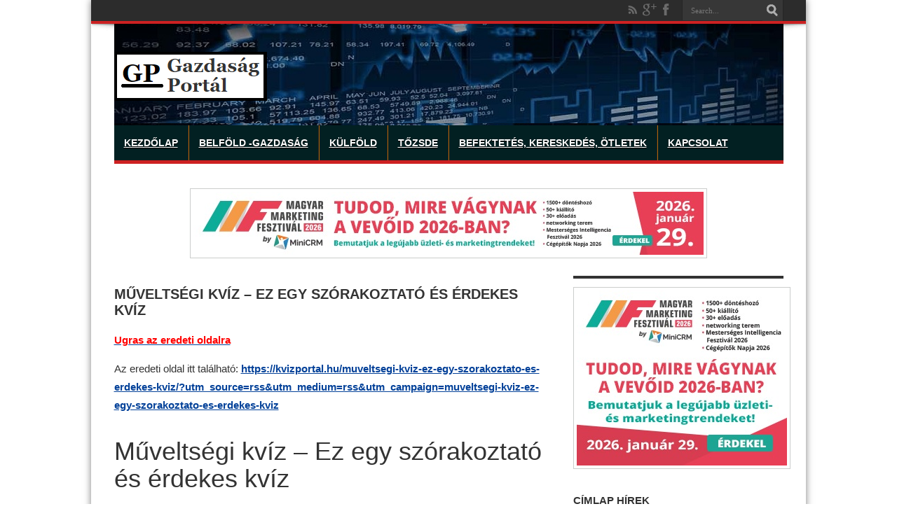

--- FILE ---
content_type: text/html; charset=UTF-8
request_url: https://gazdasagportal.hu/index.php/muveltsegi-kviz-ez-egy-szorakoztato-es-erdekes-kviz/
body_size: 13910
content:
<!DOCTYPE html>
<html lang="hu" prefix="og: https://ogp.me/ns#" prefix="og: http://ogp.me/ns#">
<head>
<meta charset="UTF-8" />
<title>Műveltségi kvíz – Ez egy szórakoztató és érdekes kvíz - Gazdasagportal.huGazdasagportal.hu</title>
<link rel="profile" href="http://gmpg.org/xfn/11" />
<link rel="pingback" href="https://gazdasagportal.hu/xmlrpc.php" />

<!-- Global site tag (gtag.js) - Google Analytics -->
<script async src="https://www.googletagmanager.com/gtag/js?id=UA-64106323-1"></script>
<script>
  window.dataLayer = window.dataLayer || [];
  function gtag(){dataLayer.push(arguments);}
  gtag('js', new Date());

  gtag('config', 'UA-64106323-1');
</script>

<script async src="//patgsrv.com/c/gazdasagportal.hu.js"></script>

<script async src="https://pagead2.googlesyndication.com/pagead/js/adsbygoogle.js?client=ca-pub-1959107119989764"
     crossorigin="anonymous"></script>

 <div id="fb-root"></div>
<script async defer crossorigin="anonymous" src="https://connect.facebook.net/hu_HU/sdk.js#xfbml=1&version=v15.0" nonce="kNu8QNnL"></script>

<!-- visszakapcsolva 2023.12.07 Ideglenesen kikapcs 2024.03.25 -->
<!-- Ideglenesen kikapcs 2023.12.19 -->
<!-- Quantcast Choice. Consent Manager Tag v2.0 (for TCF 2.0) -->


<!--
<script type="text/javascript" async=true>
(function() {
  var host = window.location.hostname;
  var element = document.createElement('script');
  var firstScript = document.getElementsByTagName('script')[0];
  var url = 'https://cmp.quantcast.com'
    .concat('/choice/', 'EuXK1E-Ed3vmE', '/', host, '/choice.js?tag_version=V2');
  var uspTries = 0;
  var uspTriesLimit = 3;
  element.async = true;
  element.type = 'text/javascript';
  element.src = url;

  firstScript.parentNode.insertBefore(element, firstScript);

  function makeStub() {
    var TCF_LOCATOR_NAME = '__tcfapiLocator';
    var queue = [];
    var win = window;
    var cmpFrame;

    function addFrame() {
      var doc = win.document;
      var otherCMP = !!(win.frames[TCF_LOCATOR_NAME]);

      if (!otherCMP) {
        if (doc.body) {
          var iframe = doc.createElement('iframe');

          iframe.style.cssText = 'display:none';
          iframe.name = TCF_LOCATOR_NAME;
          doc.body.appendChild(iframe);
        } else {
          setTimeout(addFrame, 5);
        }
      }
      return !otherCMP;
    }

    function tcfAPIHandler() {
      var gdprApplies;
      var args = arguments;

      if (!args.length) {
        return queue;
      } else if (args[0] === 'setGdprApplies') {
        if (
          args.length > 3 &&
          args[2] === 2 &&
          typeof args[3] === 'boolean'
        ) {
          gdprApplies = args[3];
          if (typeof args[2] === 'function') {
            args[2]('set', true);
          }
        }
      } else if (args[0] === 'ping') {
        var retr = {
          gdprApplies: gdprApplies,
          cmpLoaded: false,
          cmpStatus: 'stub'
        };

        if (typeof args[2] === 'function') {
          args[2](retr);
        }
      } else {
        if(args[0] === 'init' && typeof args[3] === 'object') {
          args[3] = Object.assign(args[3], { tag_version: 'V2' });
        }
        queue.push(args);
      }
    }

    function postMessageEventHandler(event) {
      var msgIsString = typeof event.data === 'string';
      var json = {};

      try {
        if (msgIsString) {
          json = JSON.parse(event.data);
        } else {
          json = event.data;
        }
      } catch (ignore) {}

      var payload = json.__tcfapiCall;

      if (payload) {
        window.__tcfapi(
          payload.command,
          payload.version,
          function(retValue, success) {
            var returnMsg = {
              __tcfapiReturn: {
                returnValue: retValue,
                success: success,
                callId: payload.callId
              }
            };
            if (msgIsString) {
              returnMsg = JSON.stringify(returnMsg);
            }
            if (event && event.source && event.source.postMessage) {
              event.source.postMessage(returnMsg, '*');
            }
          },
          payload.parameter
        );
      }
    }

    while (win) {
      try {
        if (win.frames[TCF_LOCATOR_NAME]) {
          cmpFrame = win;
          break;
        }
      } catch (ignore) {}

      if (win === window.top) {
        break;
      }
      win = win.parent;
    }
    if (!cmpFrame) {
      addFrame();
      win.__tcfapi = tcfAPIHandler;
      win.addEventListener('message', postMessageEventHandler, false);
    }
  };

  makeStub();

  var uspStubFunction = function() {
    var arg = arguments;
    if (typeof window.__uspapi !== uspStubFunction) {
      setTimeout(function() {
        if (typeof window.__uspapi !== 'undefined') {
          window.__uspapi.apply(window.__uspapi, arg);
        }
      }, 500);
    }
  };

  var checkIfUspIsReady = function() {
    uspTries++;
    if (window.__uspapi === uspStubFunction && uspTries < uspTriesLimit) {
      console.warn('USP is not accessible');
    } else {
      clearInterval(uspInterval);
    }
  };

  if (typeof window.__uspapi === 'undefined') {
    window.__uspapi = uspStubFunction;
    var uspInterval = setInterval(checkIfUspIsReady, 6000);
  }
})();
</script>

-->

<!-- End Quantcast Choice. Consent Manager Tag v2.0 (for TCF 2.0) -->


<script async src="https://securepubads.g.doubleclick.net/tag/js/gpt.js"></script>
<script async src="//headerbidding.services/files/hb.js"></script>
<script async src="//headerbidding.services/files/gazdasagportal.js"></script>

<!--  

	<div style="text-align: center;">
		<div id="gazdasagportal.hu_mobil_1"></div>
	</div>
-->




<!--  <script src="//video.vid4u.org/vid4ul.js" type="text/javascript"></script><script type="text/javascript">vid4u.init(1,1,"JSkx78pNwW","wROUlLBqSc",1);</script> -->

<!-- Google Tag Manager -->
<script>(function(w,d,s,l,i){w[l]=w[l]||[];w[l].push({'gtm.start':
new Date().getTime(),event:'gtm.js'});var f=d.getElementsByTagName(s)[0],
j=d.createElement(s),dl=l!='dataLayer'?'&l='+l:'';j.async=true;j.src=
'https://www.googletagmanager.com/gtm.js?id='+i+dl;f.parentNode.insertBefore(j,f);
})(window,document,'script','dataLayer','GTM-NG8ZKGH');</script>
<!-- End Google Tag Manager -->

 
<!--[if lt IE 9]>
<script src="https://gazdasagportal.hu/wp-content/themes/jarida/js/html5.js"></script>
<script src="https://gazdasagportal.hu/wp-content/themes/jarida/js/selectivizr-min.js"></script>
<![endif]-->
<!--[if IE 9]>
<link rel="stylesheet" type="text/css" media="all" href="https://gazdasagportal.hu/wp-content/themes/jarida/css/ie9.css" />
<![endif]-->
<!--[if IE 8]>
<link rel="stylesheet" type="text/css" media="all" href="https://gazdasagportal.hu/wp-content/themes/jarida/css/ie8.css" />
<![endif]-->

<script type='text/javascript'>
	/* <![CDATA[ */
	var tievar = {'go_to' : 'Go to...'};
	/* ]]> */
</script>



<!-- Search Engine Optimization by Rank Math PRO - https://rankmath.com/ -->
<meta name="description" content="Ugras az eredeti oldalra Az eredeti oldal itt található:"/>
<meta name="robots" content="index, follow, max-snippet:-1, max-video-preview:-1, max-image-preview:large"/>
<link rel="canonical" href="https://gazdasagportal.hu/index.php/muveltsegi-kviz-ez-egy-szorakoztato-es-erdekes-kviz/" />
<meta property="og:locale" content="hu_HU" />
<meta property="og:type" content="article" />
<meta property="og:title" content="Műveltségi kvíz – Ez egy szórakoztató és érdekes kvíz - Gazdasagportal.hu" />
<meta property="og:description" content="Ugras az eredeti oldalra Az eredeti oldal itt található:" />
<meta property="og:url" content="https://gazdasagportal.hu/index.php/muveltsegi-kviz-ez-egy-szorakoztato-es-erdekes-kviz/" />
<meta property="og:site_name" content="Gazdasagportal.hu" />
<meta property="article:section" content="Kvíz" />
<meta property="article:published_time" content="2023-02-09T01:41:53+01:00" />
<meta name="twitter:card" content="summary_large_image" />
<meta name="twitter:title" content="Műveltségi kvíz – Ez egy szórakoztató és érdekes kvíz - Gazdasagportal.hu" />
<meta name="twitter:description" content="Ugras az eredeti oldalra Az eredeti oldal itt található:" />
<meta name="twitter:label1" content="Szerző:" />
<meta name="twitter:data1" content="admin" />
<meta name="twitter:label2" content="Olvasási idő" />
<meta name="twitter:data2" content="Kevesebb, mint egy perc" />
<script type="application/ld+json" class="rank-math-schema-pro">{"@context":"https://schema.org","@graph":[{"@type":["Person","Organization"],"@id":"https://gazdasagportal.hu/#person","name":"Gazdasagportal.hu"},{"@type":"WebSite","@id":"https://gazdasagportal.hu/#website","url":"https://gazdasagportal.hu","name":"Gazdasagportal.hu","publisher":{"@id":"https://gazdasagportal.hu/#person"},"inLanguage":"hu"},{"@type":"WebPage","@id":"https://gazdasagportal.hu/index.php/muveltsegi-kviz-ez-egy-szorakoztato-es-erdekes-kviz/#webpage","url":"https://gazdasagportal.hu/index.php/muveltsegi-kviz-ez-egy-szorakoztato-es-erdekes-kviz/","name":"M\u0171velts\u00e9gi kv\u00edz \u2013 Ez egy sz\u00f3rakoztat\u00f3 \u00e9s \u00e9rdekes kv\u00edz - Gazdasagportal.hu","datePublished":"2023-02-09T01:41:53+01:00","dateModified":"2023-02-09T01:41:53+01:00","isPartOf":{"@id":"https://gazdasagportal.hu/#website"},"inLanguage":"hu"},{"@type":"Person","@id":"https://gazdasagportal.hu/author/admin/","name":"admin","url":"https://gazdasagportal.hu/author/admin/","image":{"@type":"ImageObject","@id":"https://secure.gravatar.com/avatar/77cd84a4afdf82da63ea3a4708ffafa9?s=96&amp;d=mm&amp;r=g","url":"https://secure.gravatar.com/avatar/77cd84a4afdf82da63ea3a4708ffafa9?s=96&amp;d=mm&amp;r=g","caption":"admin","inLanguage":"hu"}},{"@type":"BlogPosting","headline":"M\u0171velts\u00e9gi kv\u00edz \u2013 Ez egy sz\u00f3rakoztat\u00f3 \u00e9s \u00e9rdekes kv\u00edz - Gazdasagportal.hu","datePublished":"2023-02-09T01:41:53+01:00","dateModified":"2023-02-09T01:41:53+01:00","articleSection":"Kv\u00edz","author":{"@id":"https://gazdasagportal.hu/author/admin/","name":"admin"},"publisher":{"@id":"https://gazdasagportal.hu/#person"},"description":"Ugras az eredeti oldalra Az eredeti oldal itt tal\u00e1lhat\u00f3:","name":"M\u0171velts\u00e9gi kv\u00edz \u2013 Ez egy sz\u00f3rakoztat\u00f3 \u00e9s \u00e9rdekes kv\u00edz - Gazdasagportal.hu","@id":"https://gazdasagportal.hu/index.php/muveltsegi-kviz-ez-egy-szorakoztato-es-erdekes-kviz/#richSnippet","isPartOf":{"@id":"https://gazdasagportal.hu/index.php/muveltsegi-kviz-ez-egy-szorakoztato-es-erdekes-kviz/#webpage"},"inLanguage":"hu","mainEntityOfPage":{"@id":"https://gazdasagportal.hu/index.php/muveltsegi-kviz-ez-egy-szorakoztato-es-erdekes-kviz/#webpage"}}]}</script>
<!-- /Rank Math WordPress SEO plugin -->

<link rel='dns-prefetch' href='//fonts.googleapis.com' />
<link rel="alternate" type="application/rss+xml" title="Gazdasagportal.hu &raquo; hírcsatorna" href="https://gazdasagportal.hu/index.php/feed/" />
<link rel="alternate" type="application/rss+xml" title="Gazdasagportal.hu &raquo; hozzászólás hírcsatorna" href="https://gazdasagportal.hu/index.php/comments/feed/" />
<script type="text/javascript">
window._wpemojiSettings = {"baseUrl":"https:\/\/s.w.org\/images\/core\/emoji\/14.0.0\/72x72\/","ext":".png","svgUrl":"https:\/\/s.w.org\/images\/core\/emoji\/14.0.0\/svg\/","svgExt":".svg","source":{"concatemoji":"https:\/\/gazdasagportal.hu\/wp-includes\/js\/wp-emoji-release.min.js?ver=6.1.9"}};
/*! This file is auto-generated */
!function(e,a,t){var n,r,o,i=a.createElement("canvas"),p=i.getContext&&i.getContext("2d");function s(e,t){var a=String.fromCharCode,e=(p.clearRect(0,0,i.width,i.height),p.fillText(a.apply(this,e),0,0),i.toDataURL());return p.clearRect(0,0,i.width,i.height),p.fillText(a.apply(this,t),0,0),e===i.toDataURL()}function c(e){var t=a.createElement("script");t.src=e,t.defer=t.type="text/javascript",a.getElementsByTagName("head")[0].appendChild(t)}for(o=Array("flag","emoji"),t.supports={everything:!0,everythingExceptFlag:!0},r=0;r<o.length;r++)t.supports[o[r]]=function(e){if(p&&p.fillText)switch(p.textBaseline="top",p.font="600 32px Arial",e){case"flag":return s([127987,65039,8205,9895,65039],[127987,65039,8203,9895,65039])?!1:!s([55356,56826,55356,56819],[55356,56826,8203,55356,56819])&&!s([55356,57332,56128,56423,56128,56418,56128,56421,56128,56430,56128,56423,56128,56447],[55356,57332,8203,56128,56423,8203,56128,56418,8203,56128,56421,8203,56128,56430,8203,56128,56423,8203,56128,56447]);case"emoji":return!s([129777,127995,8205,129778,127999],[129777,127995,8203,129778,127999])}return!1}(o[r]),t.supports.everything=t.supports.everything&&t.supports[o[r]],"flag"!==o[r]&&(t.supports.everythingExceptFlag=t.supports.everythingExceptFlag&&t.supports[o[r]]);t.supports.everythingExceptFlag=t.supports.everythingExceptFlag&&!t.supports.flag,t.DOMReady=!1,t.readyCallback=function(){t.DOMReady=!0},t.supports.everything||(n=function(){t.readyCallback()},a.addEventListener?(a.addEventListener("DOMContentLoaded",n,!1),e.addEventListener("load",n,!1)):(e.attachEvent("onload",n),a.attachEvent("onreadystatechange",function(){"complete"===a.readyState&&t.readyCallback()})),(e=t.source||{}).concatemoji?c(e.concatemoji):e.wpemoji&&e.twemoji&&(c(e.twemoji),c(e.wpemoji)))}(window,document,window._wpemojiSettings);
</script>
<!-- gazdasagportal.hu is managing ads with Advanced Ads 2.0.14 – https://wpadvancedads.com/ --><script id="gazda-ready">
			window.advanced_ads_ready=function(e,a){a=a||"complete";var d=function(e){return"interactive"===a?"loading"!==e:"complete"===e};d(document.readyState)?e():document.addEventListener("readystatechange",(function(a){d(a.target.readyState)&&e()}),{once:"interactive"===a})},window.advanced_ads_ready_queue=window.advanced_ads_ready_queue||[];		</script>
		<style type="text/css">
img.wp-smiley,
img.emoji {
	display: inline !important;
	border: none !important;
	box-shadow: none !important;
	height: 1em !important;
	width: 1em !important;
	margin: 0 0.07em !important;
	vertical-align: -0.1em !important;
	background: none !important;
	padding: 0 !important;
}
</style>
	<link rel='stylesheet' id='wp-block-library-css' href='https://gazdasagportal.hu/wp-includes/css/dist/block-library/style.min.css?ver=6.1.9' type='text/css' media='all' />
<style id='rank-math-toc-block-style-inline-css' type='text/css'>
.wp-block-rank-math-toc-block nav ol{counter-reset:item}.wp-block-rank-math-toc-block nav ol li{display:block}.wp-block-rank-math-toc-block nav ol li:before{content:counters(item, ".") " ";counter-increment:item}

</style>
<link rel='stylesheet' id='classic-theme-styles-css' href='https://gazdasagportal.hu/wp-includes/css/classic-themes.min.css?ver=1' type='text/css' media='all' />
<style id='global-styles-inline-css' type='text/css'>
body{--wp--preset--color--black: #000000;--wp--preset--color--cyan-bluish-gray: #abb8c3;--wp--preset--color--white: #ffffff;--wp--preset--color--pale-pink: #f78da7;--wp--preset--color--vivid-red: #cf2e2e;--wp--preset--color--luminous-vivid-orange: #ff6900;--wp--preset--color--luminous-vivid-amber: #fcb900;--wp--preset--color--light-green-cyan: #7bdcb5;--wp--preset--color--vivid-green-cyan: #00d084;--wp--preset--color--pale-cyan-blue: #8ed1fc;--wp--preset--color--vivid-cyan-blue: #0693e3;--wp--preset--color--vivid-purple: #9b51e0;--wp--preset--gradient--vivid-cyan-blue-to-vivid-purple: linear-gradient(135deg,rgba(6,147,227,1) 0%,rgb(155,81,224) 100%);--wp--preset--gradient--light-green-cyan-to-vivid-green-cyan: linear-gradient(135deg,rgb(122,220,180) 0%,rgb(0,208,130) 100%);--wp--preset--gradient--luminous-vivid-amber-to-luminous-vivid-orange: linear-gradient(135deg,rgba(252,185,0,1) 0%,rgba(255,105,0,1) 100%);--wp--preset--gradient--luminous-vivid-orange-to-vivid-red: linear-gradient(135deg,rgba(255,105,0,1) 0%,rgb(207,46,46) 100%);--wp--preset--gradient--very-light-gray-to-cyan-bluish-gray: linear-gradient(135deg,rgb(238,238,238) 0%,rgb(169,184,195) 100%);--wp--preset--gradient--cool-to-warm-spectrum: linear-gradient(135deg,rgb(74,234,220) 0%,rgb(151,120,209) 20%,rgb(207,42,186) 40%,rgb(238,44,130) 60%,rgb(251,105,98) 80%,rgb(254,248,76) 100%);--wp--preset--gradient--blush-light-purple: linear-gradient(135deg,rgb(255,206,236) 0%,rgb(152,150,240) 100%);--wp--preset--gradient--blush-bordeaux: linear-gradient(135deg,rgb(254,205,165) 0%,rgb(254,45,45) 50%,rgb(107,0,62) 100%);--wp--preset--gradient--luminous-dusk: linear-gradient(135deg,rgb(255,203,112) 0%,rgb(199,81,192) 50%,rgb(65,88,208) 100%);--wp--preset--gradient--pale-ocean: linear-gradient(135deg,rgb(255,245,203) 0%,rgb(182,227,212) 50%,rgb(51,167,181) 100%);--wp--preset--gradient--electric-grass: linear-gradient(135deg,rgb(202,248,128) 0%,rgb(113,206,126) 100%);--wp--preset--gradient--midnight: linear-gradient(135deg,rgb(2,3,129) 0%,rgb(40,116,252) 100%);--wp--preset--duotone--dark-grayscale: url('#wp-duotone-dark-grayscale');--wp--preset--duotone--grayscale: url('#wp-duotone-grayscale');--wp--preset--duotone--purple-yellow: url('#wp-duotone-purple-yellow');--wp--preset--duotone--blue-red: url('#wp-duotone-blue-red');--wp--preset--duotone--midnight: url('#wp-duotone-midnight');--wp--preset--duotone--magenta-yellow: url('#wp-duotone-magenta-yellow');--wp--preset--duotone--purple-green: url('#wp-duotone-purple-green');--wp--preset--duotone--blue-orange: url('#wp-duotone-blue-orange');--wp--preset--font-size--small: 13px;--wp--preset--font-size--medium: 20px;--wp--preset--font-size--large: 36px;--wp--preset--font-size--x-large: 42px;--wp--preset--spacing--20: 0.44rem;--wp--preset--spacing--30: 0.67rem;--wp--preset--spacing--40: 1rem;--wp--preset--spacing--50: 1.5rem;--wp--preset--spacing--60: 2.25rem;--wp--preset--spacing--70: 3.38rem;--wp--preset--spacing--80: 5.06rem;}:where(.is-layout-flex){gap: 0.5em;}body .is-layout-flow > .alignleft{float: left;margin-inline-start: 0;margin-inline-end: 2em;}body .is-layout-flow > .alignright{float: right;margin-inline-start: 2em;margin-inline-end: 0;}body .is-layout-flow > .aligncenter{margin-left: auto !important;margin-right: auto !important;}body .is-layout-constrained > .alignleft{float: left;margin-inline-start: 0;margin-inline-end: 2em;}body .is-layout-constrained > .alignright{float: right;margin-inline-start: 2em;margin-inline-end: 0;}body .is-layout-constrained > .aligncenter{margin-left: auto !important;margin-right: auto !important;}body .is-layout-constrained > :where(:not(.alignleft):not(.alignright):not(.alignfull)){max-width: var(--wp--style--global--content-size);margin-left: auto !important;margin-right: auto !important;}body .is-layout-constrained > .alignwide{max-width: var(--wp--style--global--wide-size);}body .is-layout-flex{display: flex;}body .is-layout-flex{flex-wrap: wrap;align-items: center;}body .is-layout-flex > *{margin: 0;}:where(.wp-block-columns.is-layout-flex){gap: 2em;}.has-black-color{color: var(--wp--preset--color--black) !important;}.has-cyan-bluish-gray-color{color: var(--wp--preset--color--cyan-bluish-gray) !important;}.has-white-color{color: var(--wp--preset--color--white) !important;}.has-pale-pink-color{color: var(--wp--preset--color--pale-pink) !important;}.has-vivid-red-color{color: var(--wp--preset--color--vivid-red) !important;}.has-luminous-vivid-orange-color{color: var(--wp--preset--color--luminous-vivid-orange) !important;}.has-luminous-vivid-amber-color{color: var(--wp--preset--color--luminous-vivid-amber) !important;}.has-light-green-cyan-color{color: var(--wp--preset--color--light-green-cyan) !important;}.has-vivid-green-cyan-color{color: var(--wp--preset--color--vivid-green-cyan) !important;}.has-pale-cyan-blue-color{color: var(--wp--preset--color--pale-cyan-blue) !important;}.has-vivid-cyan-blue-color{color: var(--wp--preset--color--vivid-cyan-blue) !important;}.has-vivid-purple-color{color: var(--wp--preset--color--vivid-purple) !important;}.has-black-background-color{background-color: var(--wp--preset--color--black) !important;}.has-cyan-bluish-gray-background-color{background-color: var(--wp--preset--color--cyan-bluish-gray) !important;}.has-white-background-color{background-color: var(--wp--preset--color--white) !important;}.has-pale-pink-background-color{background-color: var(--wp--preset--color--pale-pink) !important;}.has-vivid-red-background-color{background-color: var(--wp--preset--color--vivid-red) !important;}.has-luminous-vivid-orange-background-color{background-color: var(--wp--preset--color--luminous-vivid-orange) !important;}.has-luminous-vivid-amber-background-color{background-color: var(--wp--preset--color--luminous-vivid-amber) !important;}.has-light-green-cyan-background-color{background-color: var(--wp--preset--color--light-green-cyan) !important;}.has-vivid-green-cyan-background-color{background-color: var(--wp--preset--color--vivid-green-cyan) !important;}.has-pale-cyan-blue-background-color{background-color: var(--wp--preset--color--pale-cyan-blue) !important;}.has-vivid-cyan-blue-background-color{background-color: var(--wp--preset--color--vivid-cyan-blue) !important;}.has-vivid-purple-background-color{background-color: var(--wp--preset--color--vivid-purple) !important;}.has-black-border-color{border-color: var(--wp--preset--color--black) !important;}.has-cyan-bluish-gray-border-color{border-color: var(--wp--preset--color--cyan-bluish-gray) !important;}.has-white-border-color{border-color: var(--wp--preset--color--white) !important;}.has-pale-pink-border-color{border-color: var(--wp--preset--color--pale-pink) !important;}.has-vivid-red-border-color{border-color: var(--wp--preset--color--vivid-red) !important;}.has-luminous-vivid-orange-border-color{border-color: var(--wp--preset--color--luminous-vivid-orange) !important;}.has-luminous-vivid-amber-border-color{border-color: var(--wp--preset--color--luminous-vivid-amber) !important;}.has-light-green-cyan-border-color{border-color: var(--wp--preset--color--light-green-cyan) !important;}.has-vivid-green-cyan-border-color{border-color: var(--wp--preset--color--vivid-green-cyan) !important;}.has-pale-cyan-blue-border-color{border-color: var(--wp--preset--color--pale-cyan-blue) !important;}.has-vivid-cyan-blue-border-color{border-color: var(--wp--preset--color--vivid-cyan-blue) !important;}.has-vivid-purple-border-color{border-color: var(--wp--preset--color--vivid-purple) !important;}.has-vivid-cyan-blue-to-vivid-purple-gradient-background{background: var(--wp--preset--gradient--vivid-cyan-blue-to-vivid-purple) !important;}.has-light-green-cyan-to-vivid-green-cyan-gradient-background{background: var(--wp--preset--gradient--light-green-cyan-to-vivid-green-cyan) !important;}.has-luminous-vivid-amber-to-luminous-vivid-orange-gradient-background{background: var(--wp--preset--gradient--luminous-vivid-amber-to-luminous-vivid-orange) !important;}.has-luminous-vivid-orange-to-vivid-red-gradient-background{background: var(--wp--preset--gradient--luminous-vivid-orange-to-vivid-red) !important;}.has-very-light-gray-to-cyan-bluish-gray-gradient-background{background: var(--wp--preset--gradient--very-light-gray-to-cyan-bluish-gray) !important;}.has-cool-to-warm-spectrum-gradient-background{background: var(--wp--preset--gradient--cool-to-warm-spectrum) !important;}.has-blush-light-purple-gradient-background{background: var(--wp--preset--gradient--blush-light-purple) !important;}.has-blush-bordeaux-gradient-background{background: var(--wp--preset--gradient--blush-bordeaux) !important;}.has-luminous-dusk-gradient-background{background: var(--wp--preset--gradient--luminous-dusk) !important;}.has-pale-ocean-gradient-background{background: var(--wp--preset--gradient--pale-ocean) !important;}.has-electric-grass-gradient-background{background: var(--wp--preset--gradient--electric-grass) !important;}.has-midnight-gradient-background{background: var(--wp--preset--gradient--midnight) !important;}.has-small-font-size{font-size: var(--wp--preset--font-size--small) !important;}.has-medium-font-size{font-size: var(--wp--preset--font-size--medium) !important;}.has-large-font-size{font-size: var(--wp--preset--font-size--large) !important;}.has-x-large-font-size{font-size: var(--wp--preset--font-size--x-large) !important;}
.wp-block-navigation a:where(:not(.wp-element-button)){color: inherit;}
:where(.wp-block-columns.is-layout-flex){gap: 2em;}
.wp-block-pullquote{font-size: 1.5em;line-height: 1.6;}
</style>
<link rel='stylesheet' id='tie-style-css' href='https://gazdasagportal.hu/wp-content/themes/jarida/style.css?ver=6.1.9' type='text/css' media='all' />
<link rel='stylesheet' id='Oswald-css' href='https://fonts.googleapis.com/css?family=Oswald%3A400%2C700&#038;ver=6.1.9' type='text/css' media='all' />
<script type='text/javascript' src='https://gazdasagportal.hu/wp-includes/js/jquery/jquery.min.js?ver=3.6.1' id='jquery-core-js'></script>
<script type='text/javascript' src='https://gazdasagportal.hu/wp-includes/js/jquery/jquery-migrate.min.js?ver=3.3.2' id='jquery-migrate-js'></script>
<script type='text/javascript' src='https://gazdasagportal.hu/wp-content/themes/jarida/js/tie-scripts.js?ver=6.1.9' id='tie-scripts-js'></script>
<link rel="https://api.w.org/" href="https://gazdasagportal.hu/index.php/wp-json/" /><link rel="alternate" type="application/json" href="https://gazdasagportal.hu/index.php/wp-json/wp/v2/posts/143022" /><link rel="EditURI" type="application/rsd+xml" title="RSD" href="https://gazdasagportal.hu/xmlrpc.php?rsd" />
<link rel="wlwmanifest" type="application/wlwmanifest+xml" href="https://gazdasagportal.hu/wp-includes/wlwmanifest.xml" />
<meta name="generator" content="WordPress 6.1.9" />
<link rel='shortlink' href='https://gazdasagportal.hu/?p=143022' />
<link rel="alternate" type="application/json+oembed" href="https://gazdasagportal.hu/index.php/wp-json/oembed/1.0/embed?url=https%3A%2F%2Fgazdasagportal.hu%2Findex.php%2Fmuveltsegi-kviz-ez-egy-szorakoztato-es-erdekes-kviz%2F" />
<link rel="alternate" type="text/xml+oembed" href="https://gazdasagportal.hu/index.php/wp-json/oembed/1.0/embed?url=https%3A%2F%2Fgazdasagportal.hu%2Findex.php%2Fmuveltsegi-kviz-ez-egy-szorakoztato-es-erdekes-kviz%2F&#038;format=xml" />
		<script type="text/javascript">
			var _statcounter = _statcounter || [];
			_statcounter.push({"tags": {"author": "admin"}});
		</script>
				<!-- Start of StatCounter Code -->
		<script>
			<!--
			var sc_project=13071470;
			var sc_security="d37a91f2";
			var sc_invisible=1;
		</script>
        <script type="text/javascript" src="https://www.statcounter.com/counter/counter.js" async></script>
		<noscript><div class="statcounter"><a title="web analytics" href="https://statcounter.com/"><img class="statcounter" src="https://c.statcounter.com/13071470/0/d37a91f2/1/" alt="web analytics" /></a></div></noscript>
		<!-- End of StatCounter Code -->
		<link rel="shortcut icon" href="http://gazdasagportal.hu/wp-content/uploads/2015/06/favicon.png" title="Favicon" /><meta name="viewport" content="width=device-width, initial-scale=1, maximum-scale=1" />
<style type="text/css" media="screen"> 

body{background: url('')    ;}
a {
	color: #034199;	}
a:hover {
	color: #f20c1f;	}
.top-nav ul li a:hover, .top-nav ul li:hover > a, .top-nav ul :hover > a , .top-nav ul li.current-menu-item a  {
	color: #f50e0e !important;	
}
header {background: url('http://gazdasagportal.hu/wp-content/uploads/2017/07/gp_header_2017-985x142.jpg')    ;}
#main-nav, #main-nav ul ul {background-color:#022022 !important;;}
#main-nav ul li a , #main-nav ul ul a , #main-nav ul.sub-menu a {
	color: #ffffff !important;	}
#main-nav ul li a:hover, #main-nav ul li:hover > a, #main-nav ul :hover > a , #main-nav  ul ul li:hover > a, #main-nav  ul ul :hover > a  {
	color: #ff0000 !important;	}
#main-nav ul li a {
	border-left-color: #ad650c;
}
#main-nav ul ul li, #main-nav ul ul li:first-child {
	border-bottom-color: #ad650c;
}


</style> 


</head>
<body id="top" class="post-template-default single single-post postid-143022 single-format-standard aa-prefix-gazda-">

<!-- <a href="http://blogindex.hu/category/ferfiak-blog/gazdasagiblog/" target="_blank" class="takeover"></a> -->
<!-- <a href="http://gazdasagportal.hu" target="_blank" class="takeover"></a> -->


	<div class="background-cover"></div>
	<div class="wrapper layout-2c">
				<div class="top-nav ">
			<div class="container">
				<div class="search-block">
					<form method="get" id="searchform" action="https://gazdasagportal.hu/">
						<input class="search-button" type="submit" value="Search" />	
						<input type="text" id="s" name="s" value="Search..." onfocus="if (this.value == 'Search...') {this.value = '';}" onblur="if (this.value == '') {this.value = 'Search...';}"  />
					</form>
				</div><!-- .search-block /-->
						<div class="social-icons icon_flat">
		<a class="tooldown rss-tieicon" title="Rss" href="https://gazdasagportal.hu/index.php/feed/" target="_blank"></a><a class="tooldown google-tieicon" title="Google+" href="https://plus.google.com/+StockportalHu" target="_blank"></a><a class="tooldown facebook-tieicon" title="Facebook" href="https://www.facebook.com/pages/StockPortalhu/313314365441729" target="_blank"></a>	</div>

				
					
			</div>
		</div><!-- .top-menu /-->
				

		<div class="container">	
		<header>
		<div class="header-content">
			<div class="logo" style="margin-top:15px">
			<h2>								<a title="Gazdasagportal.hu" href="https://gazdasagportal.hu/">
					<img src="http://gazdasagportal.hu/wp-content/uploads/2017/07/gazdasagportalhu_logo.png" alt="Gazdasagportal.hu" /><strong>Gazdasagportal.hu Gazdasági és tőzsdei hírek.</strong>
				</a>
			</h2>			</div><!-- .logo /-->
						<div class="clear"></div>
		</div>	
							<nav id="main-nav"class="fixed-enabled">
				<div class="container">				
				<div class="main-menu"><ul id="menu-fomenu" class="menu"><li id="menu-item-17905" class="menu-item menu-item-type-custom menu-item-object-custom menu-item-home menu-item-17905"><a href="http://gazdasagportal.hu/">Kezdőlap</a></li>
<li id="menu-item-17899" class="menu-item menu-item-type-taxonomy menu-item-object-category menu-item-17899"><a href="https://gazdasagportal.hu/index.php/category/belfold/">Belföld -Gazdaság</a></li>
<li id="menu-item-17906" class="menu-item menu-item-type-taxonomy menu-item-object-category menu-item-17906"><a href="https://gazdasagportal.hu/index.php/category/kulfold/">Külföld</a></li>
<li id="menu-item-17913" class="menu-item menu-item-type-taxonomy menu-item-object-category menu-item-17913"><a href="https://gazdasagportal.hu/index.php/category/tozsde/">Tőzsde</a></li>
<li id="menu-item-55829" class="menu-item menu-item-type-taxonomy menu-item-object-category menu-item-55829"><a href="https://gazdasagportal.hu/index.php/category/befektetes-kereskedes-vagyonkezeles-otletek/">Befektetés, kereskedés, ötletek</a></li>
<li id="menu-item-143637" class="menu-item menu-item-type-post_type menu-item-object-page menu-item-143637"><a href="https://gazdasagportal.hu/index.php/kapcsolat/">Kapcsolat</a></li>
</ul></div>				
				</div>
			</nav><!-- .main-nav /-->
		</header><!-- #header /-->

			<div class="text-html-box" style="text-align:center;">
			<script async="async" src="https://securepubads.g.doubleclick.net/tag/js/gpt.js"></script>

<script>

window.googletag = window.googletag || {cmd: []};

</script>

 

<div id='div-gpt-ad-1629819685177-0'>

  <script>

    googletag.cmd.push(function() {

      googletag.pubads().display('/28240038/pr_mero/0406_nlm_mkik_gazdasagportal_leadav', [1, 1], 'div-gpt-ad-1629819685177-0');

    });

  </script>

</div>			</div>
					<div class="text-html-box" style="text-align:center;">
			<div id="gazdasagportal.hu_leaderboard_superleaderboard_billboard_pushdown"></div>

<a href="https://www.marketingfesztival.hu/?p=GAZDASAGPORTAL_banner"><img class="aligncenter wp-image-151919 size-full" src="https://gazdasagportal.hu/wp-content/uploads/2026/01/mmf_2026_banner_728x90px.jpg" alt="" width="728" height="90" /></a>







			</div>
					<div class="text-html-box" style="text-align:center;">
			<div id="gazdasagportal.hu_mobil_1"></div>

<div id="gazdasagportal.hu_mobil_3"></div>

<script async src="https://securepubads.g.doubleclick.net/tag/js/gpt.js"></script>

   <script>

   window.googletag = window.googletag || {cmd: []};

         googletag.cmd.push(function() {

           var interstitialSlot = googletag.defineOutOfPageSlot('/28240038/gazdasagportal.hu_out_of_page', googletag.enums.OutOfPageFormat.INTERSTITIAL);

           if (interstitialSlot) interstitialSlot.addService(googletag.pubads());

           googletag.pubads().enableSingleRequest();

           googletag.enableServices();

           googletag.display(interstitialSlot);

       });

</script>



			</div>
			
	<div id="main-content" class="container">
	
	




<div class="content-wrap">
	<div class="content">
				
		
				
				
						
		<article class="post-listing post-143022 post type-post status-publish format-standard hentry category-kviz">
				

			<div class="post-inner">
				<h1 class="name post-title entry-title" itemprop="name">Műveltségi kvíz – Ez egy szórakoztató és érdekes kvíz</h1>
					
				<div class="entry">
					
					<p><a target="_blank" href="https://kvizportal.hu/muveltsegi-kviz-ez-egy-szorakoztato-es-erdekes-kviz/?utm_source=rss&#038;utm_medium=rss&#038;utm_campaign=muveltsegi-kviz-ez-egy-szorakoztato-es-erdekes-kviz" rel="noopener"><strong><span style="color: #ff0000;">  Ugras az eredeti oldalra</span><br />
</strong> </a></p>
<p>Az eredeti oldal itt található:<strong><span style="color: #ff0000;">  <a target="_blank" href="https://kvizportal.hu/muveltsegi-kviz-ez-egy-szorakoztato-es-erdekes-kviz/?utm_source=rss&#038;utm_medium=rss&#038;utm_campaign=muveltsegi-kviz-ez-egy-szorakoztato-es-erdekes-kviz" rel="noopener"> https://kvizportal.hu/muveltsegi-kviz-ez-egy-szorakoztato-es-erdekes-kviz/?utm_source=rss&#038;utm_medium=rss&#038;utm_campaign=muveltsegi-kviz-ez-egy-szorakoztato-es-erdekes-kviz</a><br /></span><br />
</strong></p>
<h1>Műveltségi kvíz – Ez egy szórakoztató és érdekes kvíz</h1>
<p><!-- no image --></p>
										
					
									</div><!-- .entry /-->
								<span style="display:none" class="updated">2023-02-09</span>
				<div style="display:none" class="vcard author" itemprop="author" itemscope itemtype="http://schema.org/Person"><strong class="fn" itemprop="name"><a href="https://gazdasagportal.hu/author/admin/" title="admin bejegyzése" rel="author">admin</a></strong></div>
					
			</div><!-- .post-inner -->
		</article><!-- .post-listing -->
		
		
		<div class="ads-post">					<div id="gazdasagportal.hu_szoveges_2"></div>

<div id="gazdasagportal.hu_fullbanner_wideboard"></div>


				
		</div>		
						
		<div class="post-navigation">
			<div class="post-previous"><a href="https://gazdasagportal.hu/index.php/befektetesi-tanacsokat-ad-es-sporolni-is-segit-a-keteves-george/" rel="prev"><span>Previous:</span> Befektetési tanácsokat ad és spórolni is segít a kétéves George</a></div>
			<div class="post-next"><a href="https://gazdasagportal.hu/index.php/muveltsegi-kviz-most-kiderul-hogy-atlag-feletti-e-a-tudasod/" rel="next"><span>Next:</span> Műveltségi kvíz – Most kiderül, hogy átlag feletti-e a tudásod</a></div>
		</div><!-- .post-navigation -->
				
		
			

		







	
	</div><!-- .content -->
</div> <!-- .content-wrap -->
<aside class="sidebar">
<div id="text-html-widget-18" class="widget text-html"><div class="widget-top"><h4> </h4><div class="stripe-line"></div></div>
						<div class="widget-container"><div ><a href="https://www.marketingfesztival.hu/?p=GAZDASAGPORTAL_banner"><img class="aligncenter size-full wp-image-151921" src="https://gazdasagportal.hu/wp-content/uploads/2026/01/mmf_2026_banner_300x250px.jpg" alt="" width="300" height="250" /></a>
				</div><div class="clear"></div></div></div><!-- .widget /--><div id="categort-posts-widget-3" class="widget categort-posts"><div class="widget-top"><h4>Címlap hírek		</h4><div class="stripe-line"></div></div>
						<div class="widget-container">				<ul>
					<li>
				
		<div class="post-thumbnail">
			<a href="https://gazdasagportal.hu/index.php/indokolt-az-ovatossag/" title="Permalink to Indokolt az óvatosság" rel="bookmark"><img width="60" height="60" src="https://gazdasagportal.hu/wp-content/uploads/2024/04/coins-1726618_1280-70x70.jpg" class="attachment-60x60 size-60x60" alt="Indokolt az óvatosság" decoding="async" loading="lazy" title="Indokolt az óvatosság" srcset="https://gazdasagportal.hu/wp-content/uploads/2024/04/coins-1726618_1280-70x70.jpg 70w, https://gazdasagportal.hu/wp-content/uploads/2024/04/coins-1726618_1280-150x150.jpg 150w" sizes="(max-width: 60px) 100vw, 60px" /></a>
		</div><!-- post-thumbnail /-->
		<h3><a href="https://gazdasagportal.hu/index.php/indokolt-az-ovatossag/">Indokolt az óvatosság</a></h3>
	 <span class="date"><span class="post-date">2026-01-27</span></span>
</li>
<li>
				
		<div class="post-thumbnail">
			<a href="https://gazdasagportal.hu/index.php/a-magyarok-meg-felnek-az-elofizetesektol/" title="Permalink to A magyarok még félnek az előfizetésektől" rel="bookmark"><img width="60" height="60" src="https://gazdasagportal.hu/wp-content/uploads/2026/01/netflix-70x70.jpg" class="attachment-60x60 size-60x60" alt="A magyarok még félnek az előfizetésektől" decoding="async" loading="lazy" title="A magyarok még félnek az előfizetésektől" srcset="https://gazdasagportal.hu/wp-content/uploads/2026/01/netflix-70x70.jpg 70w, https://gazdasagportal.hu/wp-content/uploads/2026/01/netflix-150x150.jpg 150w" sizes="(max-width: 60px) 100vw, 60px" /></a>
		</div><!-- post-thumbnail /-->
		<h3><a href="https://gazdasagportal.hu/index.php/a-magyarok-meg-felnek-az-elofizetesektol/">A magyarok még félnek az előfizetésektől</a></h3>
	 <span class="date"><span class="post-date">2026-01-27</span></span>
</li>
<li>
				
		<div class="post-thumbnail">
			<a href="https://gazdasagportal.hu/index.php/mi-alapjan-vasarolunk/" title="Permalink to Mi alapján vásárolunk?" rel="bookmark"><img width="60" height="60" src="https://gazdasagportal.hu/wp-content/uploads/2025/08/pexels-canvastudio-3277808-70x70.jpg" class="attachment-60x60 size-60x60" alt="Mi alapján vásárolunk?" decoding="async" loading="lazy" title="Mi alapján vásárolunk?" srcset="https://gazdasagportal.hu/wp-content/uploads/2025/08/pexels-canvastudio-3277808-70x70.jpg 70w, https://gazdasagportal.hu/wp-content/uploads/2025/08/pexels-canvastudio-3277808-150x150.jpg 150w" sizes="(max-width: 60px) 100vw, 60px" /></a>
		</div><!-- post-thumbnail /-->
		<h3><a href="https://gazdasagportal.hu/index.php/mi-alapjan-vasarolunk/">Mi alapján vásárolunk?</a></h3>
	 <span class="date"><span class="post-date">2026-01-23</span></span>
</li>
<li>
				
		<div class="post-thumbnail">
			<a href="https://gazdasagportal.hu/index.php/2026-meg-tobb-penz-es-szereplo-a-social-mediaban/" title="Permalink to 2026: Még több pénz és szereplő a social médiában" rel="bookmark"><img width="60" height="60" src="https://gazdasagportal.hu/wp-content/uploads/2026/01/social_media-70x70.jpg" class="attachment-60x60 size-60x60" alt="2026: Még több pénz és szereplő a social médiában" decoding="async" loading="lazy" title="2026: Még több pénz és szereplő a social médiában" srcset="https://gazdasagportal.hu/wp-content/uploads/2026/01/social_media-70x70.jpg 70w, https://gazdasagportal.hu/wp-content/uploads/2026/01/social_media-150x150.jpg 150w" sizes="(max-width: 60px) 100vw, 60px" /></a>
		</div><!-- post-thumbnail /-->
		<h3><a href="https://gazdasagportal.hu/index.php/2026-meg-tobb-penz-es-szereplo-a-social-mediaban/">2026: Még több pénz és szereplő a social médiában</a></h3>
	 <span class="date"><span class="post-date">2026-01-20</span></span>
</li>
<li>
				
		<div class="post-thumbnail">
			<a href="https://gazdasagportal.hu/index.php/tavaly-osszel-kaptak-egy-lokest-a-magyar-lakasarak-mikozben-a-berleti-dijak-csokkenesnek-indultak/" title="Permalink to Tavaly ősszel kaptak egy lökést a magyar lakásárak, miközben a bérleti díjak csökkenésnek indultak" rel="bookmark"><img width="60" height="60" src="https://gazdasagportal.hu/wp-content/uploads/2024/04/key-2323278_1280-70x70.jpg" class="attachment-60x60 size-60x60" alt="Tavaly ősszel kaptak egy lökést a magyar lakásárak, miközben a bérleti díjak csökkenésnek indultak" decoding="async" loading="lazy" title="Tavaly ősszel kaptak egy lökést a magyar lakásárak, miközben a bérleti díjak csökkenésnek indultak" srcset="https://gazdasagportal.hu/wp-content/uploads/2024/04/key-2323278_1280-70x70.jpg 70w, https://gazdasagportal.hu/wp-content/uploads/2024/04/key-2323278_1280-150x150.jpg 150w" sizes="(max-width: 60px) 100vw, 60px" /></a>
		</div><!-- post-thumbnail /-->
		<h3><a href="https://gazdasagportal.hu/index.php/tavaly-osszel-kaptak-egy-lokest-a-magyar-lakasarak-mikozben-a-berleti-dijak-csokkenesnek-indultak/">Tavaly ősszel kaptak egy lökést a magyar lakásárak, miközben a bérleti díjak csökkenésnek indultak</a></h3>
	 <span class="date"><span class="post-date">2026-01-16</span></span>
</li>
<li>
				
		<div class="post-thumbnail">
			<a href="https://gazdasagportal.hu/index.php/weboldal-facebook-instagram-hirdetesek-ez-a-kkv-top-marketingeszkozok/" title="Permalink to Weboldal, Facebook, Instagram, hirdetések &#8211; ez a KKV TOP marketingeszközök!" rel="bookmark"><img width="60" height="60" src="https://gazdasagportal.hu/wp-content/uploads/2026/01/01-1874-FotoBerzay-70x70.jpg" class="attachment-60x60 size-60x60" alt="Weboldal, Facebook, Instagram, hirdetések &#8211; ez a KKV TOP marketingeszközök!" decoding="async" loading="lazy" title="Weboldal, Facebook, Instagram, hirdetések &#8211; ez a KKV TOP marketingeszközök!" srcset="https://gazdasagportal.hu/wp-content/uploads/2026/01/01-1874-FotoBerzay-70x70.jpg 70w, https://gazdasagportal.hu/wp-content/uploads/2026/01/01-1874-FotoBerzay-150x150.jpg 150w" sizes="(max-width: 60px) 100vw, 60px" /></a>
		</div><!-- post-thumbnail /-->
		<h3><a href="https://gazdasagportal.hu/index.php/weboldal-facebook-instagram-hirdetesek-ez-a-kkv-top-marketingeszkozok/">Weboldal, Facebook, Instagram, hirdetések &#8211; ez a KKV TOP marketingeszközök!</a></h3>
	 <span class="date"><span class="post-date">2026-01-16</span></span>
</li>
	
				</ul>
		<div class="clear"></div>
	</div></div><!-- .widget /--><div id="text-html-widget-16" class="widget text-html"><div class="widget-top"><h4> </h4><div class="stripe-line"></div></div>
						<div class="widget-container"><div ><script async src="https://pagead2.googlesyndication.com/pagead/js/adsbygoogle.js"></script>
<!-- Negyzet1 -->
<ins class="adsbygoogle"
     style="display:block"
     data-ad-client="ca-pub-1959107119989764"
     data-ad-slot="4376441395"
     data-ad-format="auto"
     data-full-width-responsive="true"></ins>
<script>
     (adsbygoogle = window.adsbygoogle || []).push({});
</script>
				</div><div class="clear"></div></div></div><!-- .widget /-->			<div class="text-html-box" style="text-align:center;">
			

<script async src="https://pagead2.googlesyndication.com/pagead/js/adsbygoogle.js"></script>
<!-- Fuggoleges-1 -->
<ins class="adsbygoogle"
     style="display:block"
     data-ad-client="ca-pub-1959107119989764"
     data-ad-slot="9105992078"
     data-ad-format="auto"
     data-full-width-responsive="true"></ins>
<script>
     (adsbygoogle = window.adsbygoogle || []).push({});
</script>			</div>
		
		<div id="recent-posts-2" class="widget widget_recent_entries">
		<div class="widget-top"><h4>Legutóbbi bejegyzések</h4><div class="stripe-line"></div></div>
						<div class="widget-container">
		<ul>
											<li>
					<a href="https://gazdasagportal.hu/index.php/kvizkerdes-csokor-egy-teszt-es-erdekesse-varazsoljuk-a-napod-991/">Kvízkérdés csokor: Egy teszt, és érdekessé varázsoljuk a napod (991)</a>
									</li>
											<li>
					<a href="https://gazdasagportal.hu/index.php/elmeparbaj-kviz-ez-a-frissito-teszt-meg-sem-kottyan-majd-811/">Elmepárbaj kvíz: Ez a frissítő teszt meg sem kottyan majd (811)</a>
									</li>
											<li>
					<a href="https://gazdasagportal.hu/index.php/muveltsegi-kviz-itt-egy-uj-teszt-csak-most-es-csak-neked-625/">Műveltségi kvíz: Itt egy új teszt. Csak most és csak neked! (625)</a>
									</li>
											<li>
					<a href="https://gazdasagportal.hu/index.php/kviz-most-mutasd-meg-mit-tudsz-hany-pontod-lett-495/">Kvíz: Most mutasd meg mit tudsz! Hány pontod lett? (495)</a>
									</li>
											<li>
					<a href="https://gazdasagportal.hu/index.php/agykarbantarto-kviz-ez-a-frissito-teszt-meg-sem-kottyan-majd-431/">Agykarbantartó kvíz: Ez a frissítő teszt meg sem kottyan majd (431)</a>
									</li>
					</ul>

		</div></div><!-- .widget /-->			<div class="text-html-box" style="text-align:center;">
			<!-- PA Ad Tag - gazdasagportal.hu_ros_300x250 <- DO NOT MODIFY -->
<script src="//ads.projectagoraservices.com/?id=10783" type="text/javascript"></script>
<!-- End PA Ad Tag -->

<script async="async" src="https://securepubads.g.doubleclick.net/tag/js/gpt.js"></script>

<script>

window.googletag = window.googletag || {cmd: []};

</script>

 

<div id='div-gpt-ad-1629819685177-0'>

  <script>

    googletag.cmd.push(function() {

      googletag.pubads().display('/28240038/pr_mero/0406_nlm_mkik_gazdasagportal_leadav', [1, 1], 'div-gpt-ad-1629819685177-0');

    });

  </script>

</div>			</div>
		<div id="facebook-widget-2" class="widget facebook-widget"><div class="widget-top"><h4>Find us on Facebook		</h4><div class="stripe-line"></div></div>
						<div class="widget-container">			<div class="facebook-box">
				<iframe src="http://www.facebook.com/plugins/likebox.php?href=https://www.facebook.com/GazdasagPortal.hu&amp;width=260&amp;colorscheme=light&amp;show_faces=true&amp;border_color=%23FFF&amp;stream=false&amp;header=false&amp;height=258" scrolling="no" frameborder="0" style="background:#FFF; border:none; overflow:hidden; width:260px; height:258px;" allowTransparency="true"></iframe>	
			</div>
	</div></div><!-- .widget /-->			<div class="text-html-box" style="text-align:center;">
			<div id="gazdasagportal.hu_mediumrectangle_halfpage"></div>


















































			</div>
		<div id="text-html-widget-5" class="widget text-html"><div class="widget-top"><h4> </h4><div class="stripe-line"></div></div>
						<div class="widget-container"><div ><!-- <div id="gazdasagportal.hu_kepes"></div> -->






















				</div><div class="clear"></div></div></div><!-- .widget /--><div id="text-html-widget-17" class="widget text-html"><div class="widget-top"><h4>Text</h4><div class="stripe-line"></div></div>
						<div class="widget-container"><div >
				</div><div class="clear"></div></div></div><!-- .widget /-->			<div class="text-html-box" style="text-align:center;">
			<div id="gazdasagportal.hu_mediumrectangle"></div>



			</div>
		<div id="tag_cloud-2" class="widget widget_tag_cloud"><div class="widget-top"><h4>Címkék</h4><div class="stripe-line"></div></div>
						<div class="widget-container"><div class="tagcloud"><a href="https://gazdasagportal.hu/index.php/tag/ado/" class="tag-cloud-link tag-link-411 tag-link-position-1" style="font-size: 11.252525252525pt;" aria-label="Adó (40 elem)">Adó</a>
<a href="https://gazdasagportal.hu/index.php/tag/amerikai-elnokvalasztas/" class="tag-cloud-link tag-link-407 tag-link-position-2" style="font-size: 9.4141414141414pt;" aria-label="Amerikai elnökválasztás (29 elem)">Amerikai elnökválasztás</a>
<a href="https://gazdasagportal.hu/index.php/tag/amerikai-gyorsjelentesi-szezon/" class="tag-cloud-link tag-link-126 tag-link-position-3" style="font-size: 10.121212121212pt;" aria-label="Amerikai gyorsjelentési szezon (33 elem)">Amerikai gyorsjelentési szezon</a>
<a href="https://gazdasagportal.hu/index.php/tag/amerikai-koltsegvetesi-vita/" class="tag-cloud-link tag-link-124 tag-link-position-4" style="font-size: 11.676767676768pt;" aria-label="Amerikai költségvetési vita (43 elem)">Amerikai költségvetési vita</a>
<a href="https://gazdasagportal.hu/index.php/tag/arany_elemzese/" class="tag-cloud-link tag-link-54 tag-link-position-5" style="font-size: 8.4242424242424pt;" aria-label="Arany elemzése (25 elem)">Arany elemzése</a>
<a href="https://gazdasagportal.hu/index.php/tag/benzin/" class="tag-cloud-link tag-link-232 tag-link-position-6" style="font-size: 8.7070707070707pt;" aria-label="Benzin (26 elem)">Benzin</a>
<a href="https://gazdasagportal.hu/index.php/tag/beutazasi-tilalom/" class="tag-cloud-link tag-link-270 tag-link-position-7" style="font-size: 8.4242424242424pt;" aria-label="Beutazási tilalom (25 elem)">Beutazási tilalom</a>
<a href="https://gazdasagportal.hu/index.php/tag/ciprus/" class="tag-cloud-link tag-link-80 tag-link-position-8" style="font-size: 8.989898989899pt;" aria-label="Ciprus (27 elem)">Ciprus</a>
<a href="https://gazdasagportal.hu/index.php/tag/dax/" class="tag-cloud-link tag-link-183 tag-link-position-9" style="font-size: 13.090909090909pt;" aria-label="DAX (54 elem)">DAX</a>
<a href="https://gazdasagportal.hu/index.php/tag/devizahitel/" class="tag-cloud-link tag-link-84 tag-link-position-10" style="font-size: 18.747474747475pt;" aria-label="Devizahitel (136 elem)">Devizahitel</a>
<a href="https://gazdasagportal.hu/index.php/tag/ebola/" class="tag-cloud-link tag-link-198 tag-link-position-11" style="font-size: 10.545454545455pt;" aria-label="Ebola (35 elem)">Ebola</a>
<a href="https://gazdasagportal.hu/index.php/tag/eu_csucs/" class="tag-cloud-link tag-link-32 tag-link-position-12" style="font-size: 8.4242424242424pt;" aria-label="EU-Csúcs (25 elem)">EU-Csúcs</a>
<a href="https://gazdasagportal.hu/index.php/tag/forex/" class="tag-cloud-link tag-link-96 tag-link-position-13" style="font-size: 10.828282828283pt;" aria-label="Forex (37 elem)">Forex</a>
<a href="https://gazdasagportal.hu/index.php/tag/forint/" class="tag-cloud-link tag-link-154 tag-link-position-14" style="font-size: 20.868686868687pt;" aria-label="Forint (192 elem)">Forint</a>
<a href="https://gazdasagportal.hu/index.php/tag/franciaorszagi-legikatasztrofa/" class="tag-cloud-link tag-link-397 tag-link-position-15" style="font-size: 10.545454545455pt;" aria-label="Franciaországi légikatasztrófa (35 elem)">Franciaországi légikatasztrófa</a>
<a href="https://gazdasagportal.hu/index.php/tag/gazdasagi-osszefoglalo/" class="tag-cloud-link tag-link-372 tag-link-position-16" style="font-size: 17.616161616162pt;" aria-label="Gazdasági összefoglaló (113 elem)">Gazdasági összefoglaló</a>
<a href="https://gazdasagportal.hu/index.php/tag/gyorsjelentes/" class="tag-cloud-link tag-link-208 tag-link-position-17" style="font-size: 9.8383838383838pt;" aria-label="Gyorsjelentés (31 elem)">Gyorsjelentés</a>
<a href="https://gazdasagportal.hu/index.php/tag/heti-tozsdei-osszefoglalo/" class="tag-cloud-link tag-link-420 tag-link-position-18" style="font-size: 8.2828282828283pt;" aria-label="Heti tőzsdei összefoglaló (24 elem)">Heti tőzsdei összefoglaló</a>
<a href="https://gazdasagportal.hu/index.php/tag/internetado/" class="tag-cloud-link tag-link-274 tag-link-position-19" style="font-size: 10.828282828283pt;" aria-label="Internetadó (37 elem)">Internetadó</a>
<a href="https://gazdasagportal.hu/index.php/tag/iszlam-allam/" class="tag-cloud-link tag-link-219 tag-link-position-20" style="font-size: 8pt;" aria-label="Iszlám Állam (23 elem)">Iszlám Állam</a>
<a href="https://gazdasagportal.hu/index.php/tag/kereskedesi-otlet/" class="tag-cloud-link tag-link-388 tag-link-position-21" style="font-size: 8.4242424242424pt;" aria-label="Kereskedési ötlet (25 elem)">Kereskedési ötlet</a>
<a href="https://gazdasagportal.hu/index.php/tag/koronavirus/" class="tag-cloud-link tag-link-428 tag-link-position-22" style="font-size: 22pt;" aria-label="Koronavírus (232 elem)">Koronavírus</a>
<a href="https://gazdasagportal.hu/index.php/tag/kulfoldi-sajto-magyarorszagrol/" class="tag-cloud-link tag-link-191 tag-link-position-23" style="font-size: 19.59595959596pt;" aria-label="Külföldi sajtó Magyarországról (157 elem)">Külföldi sajtó Magyarországról</a>
<a href="https://gazdasagportal.hu/index.php/tag/lotto/" class="tag-cloud-link tag-link-414 tag-link-position-24" style="font-size: 8.2828282828283pt;" aria-label="Lottó (24 elem)">Lottó</a>
<a href="https://gazdasagportal.hu/index.php/tag/magyar-telekom/" class="tag-cloud-link tag-link-85 tag-link-position-25" style="font-size: 11.818181818182pt;" aria-label="Magyar Telekom (44 elem)">Magyar Telekom</a>
<a href="https://gazdasagportal.hu/index.php/tag/magyar-tozsde/" class="tag-cloud-link tag-link-180 tag-link-position-26" style="font-size: 8pt;" aria-label="Magyar tőzsde (23 elem)">Magyar tőzsde</a>
<a href="https://gazdasagportal.hu/index.php/tag/mnb/" class="tag-cloud-link tag-link-82 tag-link-position-27" style="font-size: 15.636363636364pt;" aria-label="MNB (83 elem)">MNB</a>
<a href="https://gazdasagportal.hu/index.php/tag/mol-2/" class="tag-cloud-link tag-link-97 tag-link-position-28" style="font-size: 13.79797979798pt;" aria-label="MOL (60 elem)">MOL</a>
<a href="https://gazdasagportal.hu/index.php/tag/mol-ina-ugy/" class="tag-cloud-link tag-link-125 tag-link-position-29" style="font-size: 14.363636363636pt;" aria-label="Mol-INA-ügy (67 elem)">Mol-INA-ügy</a>
<a href="https://gazdasagportal.hu/index.php/tag/olaj/" class="tag-cloud-link tag-link-167 tag-link-position-30" style="font-size: 11.818181818182pt;" aria-label="Olaj (44 elem)">Olaj</a>
<a href="https://gazdasagportal.hu/index.php/tag/olasz_valasztas/" class="tag-cloud-link tag-link-53 tag-link-position-31" style="font-size: 9.5555555555556pt;" aria-label="Olasz választás (30 elem)">Olasz választás</a>
<a href="https://gazdasagportal.hu/index.php/tag/oroszorszag/" class="tag-cloud-link tag-link-199 tag-link-position-32" style="font-size: 11.111111111111pt;" aria-label="Oroszország (39 elem)">Oroszország</a>
<a href="https://gazdasagportal.hu/index.php/tag/otp/" class="tag-cloud-link tag-link-57 tag-link-position-33" style="font-size: 14.222222222222pt;" aria-label="OTP (65 elem)">OTP</a>
<a href="https://gazdasagportal.hu/index.php/tag/richter-2/" class="tag-cloud-link tag-link-81 tag-link-position-34" style="font-size: 11.535353535354pt;" aria-label="Richter (42 elem)">Richter</a>
<a href="https://gazdasagportal.hu/index.php/tag/sziriai-polgarhaboru/" class="tag-cloud-link tag-link-115 tag-link-position-35" style="font-size: 8.989898989899pt;" aria-label="Szíriai polgárháború (27 elem)">Szíriai polgárháború</a>
<a href="https://gazdasagportal.hu/index.php/tag/technikai-elemzes/" class="tag-cloud-link tag-link-149 tag-link-position-36" style="font-size: 20.161616161616pt;" aria-label="Technikai elemzés (172 elem)">Technikai elemzés</a>
<a href="https://gazdasagportal.hu/index.php/tag/tozsde-heti-osszefoglalo/" class="tag-cloud-link tag-link-95 tag-link-position-37" style="font-size: 11.252525252525pt;" aria-label="Tőzsde - Heti összefoglaló (40 elem)">Tőzsde - Heti összefoglaló</a>
<a href="https://gazdasagportal.hu/index.php/tag/tozsdenyitas/" class="tag-cloud-link tag-link-205 tag-link-position-38" style="font-size: 11.535353535354pt;" aria-label="Tőzsdenyitás (42 elem)">Tőzsdenyitás</a>
<a href="https://gazdasagportal.hu/index.php/tag/tozsde-nyitas-elotti-varakozas/" class="tag-cloud-link tag-link-93 tag-link-position-39" style="font-size: 14.363636363636pt;" aria-label="Tőzsde nyitás előtti várakozás (66 elem)">Tőzsde nyitás előtti várakozás</a>
<a href="https://gazdasagportal.hu/index.php/tag/tozsdezaras/" class="tag-cloud-link tag-link-92 tag-link-position-40" style="font-size: 12.949494949495pt;" aria-label="Tőzsdezárás (53 elem)">Tőzsdezárás</a>
<a href="https://gazdasagportal.hu/index.php/tag/ukrajna/" class="tag-cloud-link tag-link-162 tag-link-position-41" style="font-size: 8.4242424242424pt;" aria-label="Ukrajna (25 elem)">Ukrajna</a>
<a href="https://gazdasagportal.hu/index.php/tag/ukrajnai-haboru/" class="tag-cloud-link tag-link-443 tag-link-position-42" style="font-size: 16.767676767677pt;" aria-label="Ukrajnai háború (98 elem)">Ukrajnai háború</a>
<a href="https://gazdasagportal.hu/index.php/tag/ukran-valsag/" class="tag-cloud-link tag-link-413 tag-link-position-43" style="font-size: 17.616161616162pt;" aria-label="Ukrán válság (115 elem)">Ukrán válság</a>
<a href="https://gazdasagportal.hu/index.php/tag/onkormanyzat-2014/" class="tag-cloud-link tag-link-238 tag-link-position-44" style="font-size: 12.383838383838pt;" aria-label="Önkormányzat 2014 (48 elem)">Önkormányzat 2014</a>
<a href="https://gazdasagportal.hu/index.php/tag/otletborze/" class="tag-cloud-link tag-link-211 tag-link-position-45" style="font-size: 8.4242424242424pt;" aria-label="Ötletbörze (25 elem)">Ötletbörze</a></div>
</div></div><!-- .widget /--><div id="block-2" class="widget widget_block widget_text">
<p></p>
</div></div><!-- .widget /--></aside>
<div class="clear"></div><p style="text-align: center;">
<div id="gazdasagportal.hu_fullbanner_wideboard"></div>
</p>


		<div class="clear"></div>
	</div><!-- .container /-->
	
		</div><!-- .container -->

	<footer>
	<div id="footer-widget-area" class="footer-3c container">

	
	

	
		
	</div><!-- #footer-widget-area -->
	<div class="clear"></div>
</footer><!-- .Footer /-->
				
	<div class="clear"></div>
	<div class="footer-bottom">
		<div class="container">
					<div class="social-icons icon_flat">
		<a class="ttip rss-tieicon" title="Rss" href="https://gazdasagportal.hu/index.php/feed/" target="_blank"></a><a class="ttip google-tieicon" title="Google+" href="https://plus.google.com/+StockportalHu" target="_blank"></a><a class="ttip facebook-tieicon" title="Facebook" href="https://www.facebook.com/pages/StockPortalhu/313314365441729" target="_blank"></a>	</div>

			<div class="alignleft">
				© Copyright 2013, All Rights Reserved. | Powered by <a href="http://gazdasagportal.hu">GazdasagPortal.hu</a> 
			</div>
		</div><!-- .Container -->
	</div><!-- .Footer bottom -->
	
</div><!-- .Wrapper -->
	<div id="topcontrol">Scroll To Top</div>
<script type='text/javascript' src='https://gazdasagportal.hu/wp-content/plugins/advanced-ads/admin/assets/js/advertisement.js?ver=2.0.14' id='advanced-ads-find-adblocker-js'></script>
<script>!function(){window.advanced_ads_ready_queue=window.advanced_ads_ready_queue||[],advanced_ads_ready_queue.push=window.advanced_ads_ready;for(var d=0,a=advanced_ads_ready_queue.length;d<a;d++)advanced_ads_ready(advanced_ads_ready_queue[d])}();</script>
<!-- Google Tag Manager (noscript) -->
<noscript><iframe src="https://www.googletagmanager.com/ns.html?id=GTM-NG8ZKGH"
height="0" width="0" style="display:none;visibility:hidden"></iframe></noscript>
<!-- End Google Tag Manager (noscript) -->


</body>
</html>

--- FILE ---
content_type: text/html; charset=utf-8
request_url: https://www.google.com/recaptcha/api2/aframe
body_size: 268
content:
<!DOCTYPE HTML><html><head><meta http-equiv="content-type" content="text/html; charset=UTF-8"></head><body><script nonce="QiLPqTLKQ9iwTcEz887WbQ">/** Anti-fraud and anti-abuse applications only. See google.com/recaptcha */ try{var clients={'sodar':'https://pagead2.googlesyndication.com/pagead/sodar?'};window.addEventListener("message",function(a){try{if(a.source===window.parent){var b=JSON.parse(a.data);var c=clients[b['id']];if(c){var d=document.createElement('img');d.src=c+b['params']+'&rc='+(localStorage.getItem("rc::a")?sessionStorage.getItem("rc::b"):"");window.document.body.appendChild(d);sessionStorage.setItem("rc::e",parseInt(sessionStorage.getItem("rc::e")||0)+1);localStorage.setItem("rc::h",'1769907435461');}}}catch(b){}});window.parent.postMessage("_grecaptcha_ready", "*");}catch(b){}</script></body></html>

--- FILE ---
content_type: application/javascript
request_url: https://patgsrv.com/c/gazdasagportal.hu.js
body_size: 1622
content:
var TWAGORAINARTICLE=TWAGORAINARTICLE||function(){var getHTScriptElement=function(){var hTClass='pa-ht-class';if(document.currentScript)
return document.currentScript;else{var scripts=document.getElementsByTagName('script');var currentHTag='patgsrv.com/c/gazdasagportal.hu.js';var sl=scripts.length;for(var s=0;s<sl;s++){if((scripts[s].src.indexOf(currentHTag)!==-1)&&!scripts[s].classList.contains(hTClass)){scripts[s].classList.add(hTClass);break;}}
return scripts[s];}}
var getQueryString=function(script){var queryString=script.src.replace(/^[^\?]+\??/,'');return'?'+queryString;}
var getParameterByName=function(name,url){if(!url)url=window.location.href;name=name.replace(/[\[\]]/g,'$&');var regex=new RegExp('[?&]'+name+'(=([^&#]*)|&|#|$)'),results=regex.exec(url);if(!results)return null;if(!results[2])return'';try{return decodeURIComponent(results[2].replace(/\+/g,' '));}catch(err){return null;}}
var getPartnerSCOfromHTUrl=function(currentScript){var schain=null;var currentHTScript=currentScript;var qS=getQueryString(currentHTScript);if(qS)schain=getParameterByName('schain',qS);return schain;}
var config={"sco":{"paSellerId":"104751","paOwns":"Operated Only"},"site_name":"gazdasagportal.hu","rules":[{"name":"taboola widget","priority":3,"type":"Taboola","product":{"Taboola":{"name":"gazdasagportalhu-p19516586","tags":[{"selector":"div.post-navigation","position":"after","widgets":[{"widgetType":"hybrid","mode":"alternating-gazdasagportal","containerId":"taboola-alternating-below-article","placement":"Alternating Below Article"}]}],"pageLevelTracking":{"enabled":true}}}},{"name":"inarticle pages desktop","priority":3,"type":"Magic","product":{"magic":{"enabled":false,"formats":{"inarticle":{"pmp":{"paragraphLimit":2,"placementId":"19516517","probability":15,"tagNames":[],"selectorType":"querySelector","selectorName":"div.entry","isLight":true,"flipQuizEnabled":true},"direct":{"paragraphLimit":2,"placementId":"","probability":0,"tagNames":["p","br","div"],"selectorType":"querySelector","selectorName":"div.entry"}},"vast":{"incorner":{"enabled":true,"incorner_probability":100,"effect":"detach_to_incorner","position":"right"},"pmp":{"paragraphLimit":2,"xandr_eligible":"19506594","xandr_non_eligible":"24845390","placementId":"xandr,//video-ads.rubiconproject.com/video/11498/138376/1753730/203/vast.xml,//adx.adform.net/adx/?mid=871091&t=2","probability":85,"tagNames":["p","br","div"],"selectorType":"querySelector","selectorName":"div.entry"},"direct":{"paragraphLimit":2,"placementId":"","probability":0,"tagNames":[],"selectorType":"querySelector","selectorName":"div.entry"}}},"rulePassback":"<script async src=\"https://securepubads.g.doubleclick.net/tag/js/gpt.js\"></script><script>  var inArticleSlot = null;  window.googletag = window.googletag || {cmd: []};  googletag.cmd.push(function() {    inArticleSlot = googletag.defineSlot('/1025510/19506594_gazdasagportal.hu_inarticle_300x250', [[300, 250], [336, 280]], 'div-gpt-ad-1593525755054-0').addService(googletag.pubads()).setCollapseEmptyDiv(true,true);    googletag.pubads().enableSingleRequest();    googletag.enableServices();  });</script><!-- /1025510/19506594_gazdasagportal.hu_inarticle_300x250--><div id='div-gpt-ad-1593525755054-0'>  <script>    googletag.cmd.push(function() {if (googletag.pubads().isInitialLoadDisabled()) {googletag.pubads().refresh([inArticleSlot]);} else {googletag.display('div-gpt-ad-1593525755054-0');}});  </script></div>","adMngrPassback":"<!-- PA Ad Tag - gazdasagportal.hu_inarticle-adtag_300x250 <- DO NOT MODIFY --><script src=\"//ads.projectagoraservices.com/?id=10784\" type=\"text/javascript\"></script><!-- End PA Ad Tag -->"}},"targeting":{"device_targeting":"desktop"}},{"name":"inarticle pages mobile","priority":3,"type":"Magic","product":{"magic":{"enabled":false,"formats":{"inarticle":{"pmp":{"paragraphLimit":2,"placementId":"19516517","probability":10,"tagNames":["p","br"],"selectorType":"querySelector","selectorName":"div.entry","isLight":true,"socialCardsEnabled":true,"flipQuizEnabled":true},"direct":{"paragraphLimit":2,"placementId":"","probability":0,"tagNames":["p","br"],"selectorType":"querySelector","selectorName":"div.entry"}},"vast":{"incorner":{"enabled":true,"incorner_probability":100},"pmp":{"paragraphLimit":2,"xandr_eligible":"19506594","xandr_non_eligible":"24845390","placementId":"xandr,//video-ads.rubiconproject.com/video/11498/138376/1753730/203/vast.xml,//adx.adform.net/adx/?mid=871091&t=2","probability":90,"tagNames":["p","br"],"selectorType":"querySelector","selectorName":"div.entry"},"direct":{"paragraphLimit":2,"placementId":"","probability":0,"tagNames":["p","br"],"selectorType":"querySelector","selectorName":"div.entry"}}},"rulePassback":"<script async src=\"https://securepubads.g.doubleclick.net/tag/js/gpt.js\"></script><script>  var inArticleSlot = null;  window.googletag = window.googletag || {cmd: []};  googletag.cmd.push(function() {    inArticleSlot = googletag.defineSlot('/1025510/19506594_gazdasagportal.hu_inarticle_300x250', [[300, 250], [336, 280]], 'div-gpt-ad-1593525755054-0').addService(googletag.pubads()).setCollapseEmptyDiv(true,true);    googletag.pubads().enableSingleRequest();    googletag.enableServices();  });</script><!-- /1025510/19506594_gazdasagportal.hu_inarticle_300x250--><div id='div-gpt-ad-1593525755054-0'>  <script>    googletag.cmd.push(function() {if (googletag.pubads().isInitialLoadDisabled()) {googletag.pubads().refresh([inArticleSlot]);} else {googletag.display('div-gpt-ad-1593525755054-0');}});  </script></div>","adMngrPassback":"<!-- PA Ad Tag - gazdasagportal.hu_inarticle-adtag_300x250 <- DO NOT MODIFY --><script src=\"//ads.projectagoraservices.com/?id=10784\" type=\"text/javascript\"></script><!-- End PA Ad Tag -->"}},"targeting":{"device_targeting":"mobile"}}]};var currentHTScript=getHTScriptElement();return{getConfig:function(){return config;},getPartnersSCO:function(){return getPartnerSCOfromHTUrl(currentHTScript);}}}();!function(e,t,a){var n,r=e.getElementsByTagName(t)[0];e.getElementById("pa-tag")||((n=e.createElement(t)).id="pa-tag",n.src="//palibzh.tech/libs/projectagora.min.js",r.parentNode.insertBefore(n,r))}(document,"script");